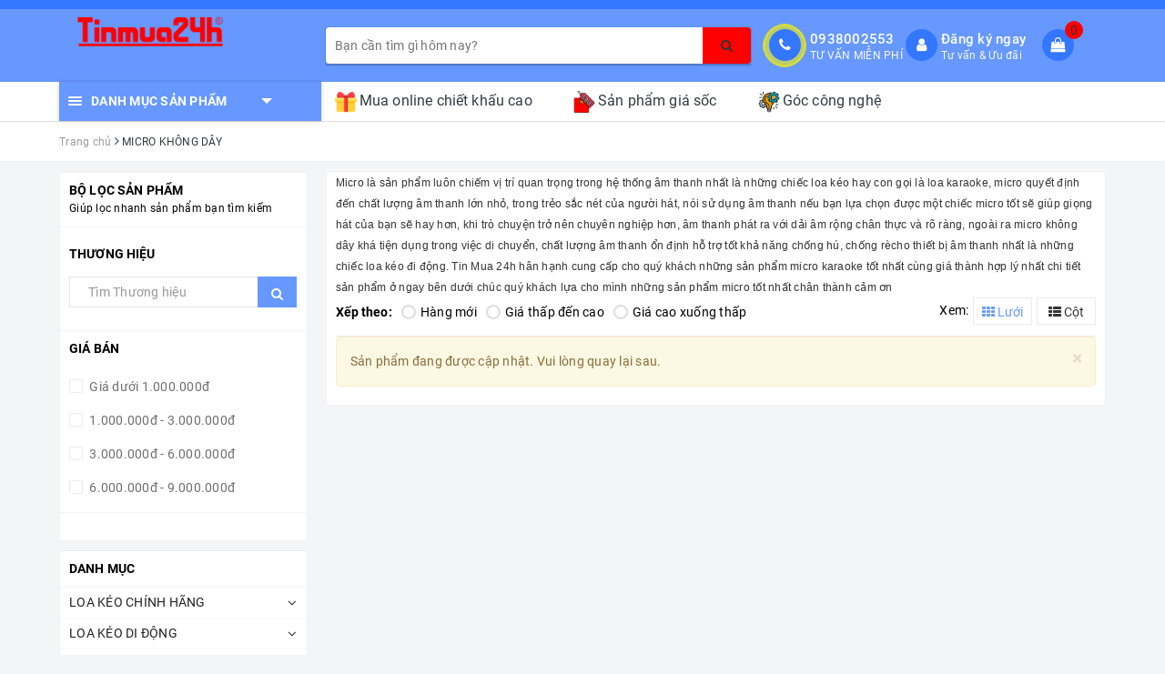

--- FILE ---
content_type: text/html; charset=utf-8
request_url: https://www.google.com/recaptcha/api2/aframe
body_size: 183
content:
<!DOCTYPE HTML><html><head><meta http-equiv="content-type" content="text/html; charset=UTF-8"></head><body><script nonce="UT-Tk2kiVxjrT0yhLhHJjA">/** Anti-fraud and anti-abuse applications only. See google.com/recaptcha */ try{var clients={'sodar':'https://pagead2.googlesyndication.com/pagead/sodar?'};window.addEventListener("message",function(a){try{if(a.source===window.parent){var b=JSON.parse(a.data);var c=clients[b['id']];if(c){var d=document.createElement('img');d.src=c+b['params']+'&rc='+(localStorage.getItem("rc::a")?sessionStorage.getItem("rc::b"):"");window.document.body.appendChild(d);sessionStorage.setItem("rc::e",parseInt(sessionStorage.getItem("rc::e")||0)+1);localStorage.setItem("rc::h",'1768749517971');}}}catch(b){}});window.parent.postMessage("_grecaptcha_ready", "*");}catch(b){}</script></body></html>